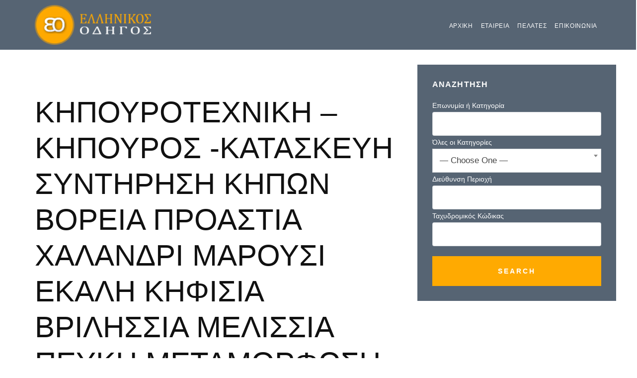

--- FILE ---
content_type: text/html; charset=UTF-8
request_url: https://ellinikosodigos.gr/business-directory/wpbdp_tag/%CE%B1%CF%80%CE%BF%CF%88%CE%B9%CE%BB%CF%89%CF%83%CE%B7-%CE%BF%CE%B9%CE%BA%CE%BF%CF%80%CE%B5%CE%B4%CF%89%CE%BD-%CE%B2%CE%BF%CF%81%CE%B5%CE%B9%CE%B1-%CF%80%CF%81%CE%BF%CE%B1%CF%83%CF%84%CE%B9%CE%B1/
body_size: 9785
content:
<!DOCTYPE html><html lang="en-US"><head ><meta charset="UTF-8" /><meta name="viewport" content="width=device-width, initial-scale=1" /><meta name='robots' content='index, follow, max-image-preview:large, max-snippet:-1, max-video-preview:-1' /><title>ΑΠΟΨΙΛΩΣΗ ΟΙΚΟΠΕΔΩΝ ΒΟΡΕΙΑ ΠΡΟΑΣΤΙΑ ΚΗΠΟΥΡΟΤΕΧΝΙΚΗ - Ελληνικός Οδηγός</title><link rel="canonical" href="https://ellinikosodigos.gr/business-directory/wpbdp_tag/αποψιλωση-οικοπεδων-βορεια-προαστια/" /><meta property="og:locale" content="en_US" /><meta property="og:type" content="article" /><meta property="og:title" content="ΑΠΟΨΙΛΩΣΗ ΟΙΚΟΠΕΔΩΝ ΒΟΡΕΙΑ ΠΡΟΑΣΤΙΑ ΚΗΠΟΥΡΟΤΕΧΝΙΚΗ - Ελληνικός Οδηγός" /><meta property="og:url" content="https://ellinikosodigos.gr/business-directory/wpbdp_tag/αποψιλωση-οικοπεδων-βορεια-προαστια/" /><meta property="og:site_name" content="Ελληνικός Οδηγός" /><meta name="twitter:card" content="summary_large_image" /> <script type="application/ld+json" class="yoast-schema-graph">{"@context":"https://schema.org","@graph":[{"@type":"CollectionPage","@id":"https://ellinikosodigos.gr/business-directory/wpbdp_tag/%ce%b1%cf%80%ce%bf%cf%88%ce%b9%ce%bb%cf%89%cf%83%ce%b7-%ce%bf%ce%b9%ce%ba%ce%bf%cf%80%ce%b5%ce%b4%cf%89%ce%bd-%ce%b2%ce%bf%cf%81%ce%b5%ce%b9%ce%b1-%cf%80%cf%81%ce%bf%ce%b1%cf%83%cf%84%ce%b9%ce%b1/","url":"https://ellinikosodigos.gr/business-directory/wpbdp_tag/%ce%b1%cf%80%ce%bf%cf%88%ce%b9%ce%bb%cf%89%cf%83%ce%b7-%ce%bf%ce%b9%ce%ba%ce%bf%cf%80%ce%b5%ce%b4%cf%89%ce%bd-%ce%b2%ce%bf%cf%81%ce%b5%ce%b9%ce%b1-%cf%80%cf%81%ce%bf%ce%b1%cf%83%cf%84%ce%b9%ce%b1/","name":"ΑΠΟΨΙΛΩΣΗ ΟΙΚΟΠΕΔΩΝ ΒΟΡΕΙΑ ΠΡΟΑΣΤΙΑ ΚΗΠΟΥΡΟΤΕΧΝΙΚΗ - Ελληνικός Οδηγός","isPartOf":{"@id":"http://ellinikosodigos.gr/#website"},"primaryImageOfPage":{"@id":"https://ellinikosodigos.gr/business-directory/wpbdp_tag/%ce%b1%cf%80%ce%bf%cf%88%ce%b9%ce%bb%cf%89%cf%83%ce%b7-%ce%bf%ce%b9%ce%ba%ce%bf%cf%80%ce%b5%ce%b4%cf%89%ce%bd-%ce%b2%ce%bf%cf%81%ce%b5%ce%b9%ce%b1-%cf%80%cf%81%ce%bf%ce%b1%cf%83%cf%84%ce%b9%ce%b1/#primaryimage"},"image":{"@id":"https://ellinikosodigos.gr/business-directory/wpbdp_tag/%ce%b1%cf%80%ce%bf%cf%88%ce%b9%ce%bb%cf%89%cf%83%ce%b7-%ce%bf%ce%b9%ce%ba%ce%bf%cf%80%ce%b5%ce%b4%cf%89%ce%bd-%ce%b2%ce%bf%cf%81%ce%b5%ce%b9%ce%b1-%cf%80%cf%81%ce%bf%ce%b1%cf%83%cf%84%ce%b9%ce%b1/#primaryimage"},"thumbnailUrl":"https://ellinikosodigos.gr/wp-content/uploads/2021/01/κηπου1201.png","breadcrumb":{"@id":"https://ellinikosodigos.gr/business-directory/wpbdp_tag/%ce%b1%cf%80%ce%bf%cf%88%ce%b9%ce%bb%cf%89%cf%83%ce%b7-%ce%bf%ce%b9%ce%ba%ce%bf%cf%80%ce%b5%ce%b4%cf%89%ce%bd-%ce%b2%ce%bf%cf%81%ce%b5%ce%b9%ce%b1-%cf%80%cf%81%ce%bf%ce%b1%cf%83%cf%84%ce%b9%ce%b1/#breadcrumb"},"inLanguage":"en-US"},{"@type":"ImageObject","inLanguage":"en-US","@id":"https://ellinikosodigos.gr/business-directory/wpbdp_tag/%ce%b1%cf%80%ce%bf%cf%88%ce%b9%ce%bb%cf%89%cf%83%ce%b7-%ce%bf%ce%b9%ce%ba%ce%bf%cf%80%ce%b5%ce%b4%cf%89%ce%bd-%ce%b2%ce%bf%cf%81%ce%b5%ce%b9%ce%b1-%cf%80%cf%81%ce%bf%ce%b1%cf%83%cf%84%ce%b9%ce%b1/#primaryimage","url":"https://ellinikosodigos.gr/wp-content/uploads/2021/01/κηπου1201.png","contentUrl":"https://ellinikosodigos.gr/wp-content/uploads/2021/01/κηπου1201.png","width":1200,"height":600,"caption":"ΚΗΠΟΥΡΟΤΕΧΝΙΚΗ ΚΑΤΑΣΚΕΥΗ ΣΥΝΤΗΡΗΣΗ ΚΗΠΩΝ ΒΟΡΕΙΑ ΠΡΟΑΣΤΙΑ"},{"@type":"BreadcrumbList","@id":"https://ellinikosodigos.gr/business-directory/wpbdp_tag/%ce%b1%cf%80%ce%bf%cf%88%ce%b9%ce%bb%cf%89%cf%83%ce%b7-%ce%bf%ce%b9%ce%ba%ce%bf%cf%80%ce%b5%ce%b4%cf%89%ce%bd-%ce%b2%ce%bf%cf%81%ce%b5%ce%b9%ce%b1-%cf%80%cf%81%ce%bf%ce%b1%cf%83%cf%84%ce%b9%ce%b1/#breadcrumb","itemListElement":[{"@type":"ListItem","position":1,"name":"Home","item":"https://ellinikosodigos.gr/"},{"@type":"ListItem","position":2,"name":"ΑΠΟΨΙΛΩΣΗ ΟΙΚΟΠΕΔΩΝ ΒΟΡΕΙΑ ΠΡΟΑΣΤΙΑ ΚΗΠΟΥΡΟΤΕΧΝΙΚΗ"}]},{"@type":"WebSite","@id":"http://ellinikosodigos.gr/#website","url":"http://ellinikosodigos.gr/","name":"Ελληνικός Οδηγός","description":"Προβληθείτε Ψηφιακά","publisher":{"@id":"http://ellinikosodigos.gr/#organization"},"potentialAction":[{"@type":"SearchAction","target":{"@type":"EntryPoint","urlTemplate":"http://ellinikosodigos.gr/?s={search_term_string}"},"query-input":{"@type":"PropertyValueSpecification","valueRequired":true,"valueName":"search_term_string"}}],"inLanguage":"en-US"},{"@type":"Organization","@id":"http://ellinikosodigos.gr/#organization","name":"Ellinikos Odigos","url":"http://ellinikosodigos.gr/","logo":{"@type":"ImageObject","inLanguage":"en-US","@id":"http://ellinikosodigos.gr/#/schema/logo/image/","url":"https://ellinikosodigos.gr/wp-content/uploads/2018/11/logo.png","contentUrl":"https://ellinikosodigos.gr/wp-content/uploads/2018/11/logo.png","width":231,"height":79,"caption":"Ellinikos Odigos"},"image":{"@id":"http://ellinikosodigos.gr/#/schema/logo/image/"}}]}</script> <link rel='dns-prefetch' href='//www.googletagmanager.com' /><link rel='dns-prefetch' href='//fonts.googleapis.com' /><link rel='dns-prefetch' href='//code.ionicframework.com' /><link rel="alternate" type="application/rss+xml" title="Ελληνικός Οδηγός &raquo; Feed" href="https://ellinikosodigos.gr/feed/" /><link rel="alternate" type="application/rss+xml" title="Ελληνικός Οδηγός &raquo; Comments Feed" href="https://ellinikosodigos.gr/comments/feed/" /><link rel="alternate" type="application/rss+xml" title="Ελληνικός Οδηγός &raquo; ΑΠΟΨΙΛΩΣΗ ΟΙΚΟΠΕΔΩΝ ΒΟΡΕΙΑ ΠΡΟΑΣΤΙΑ ΚΗΠΟΥΡΟΤΕΧΝΙΚΗ Directory Tag Feed" href="https://ellinikosodigos.gr/business-directory/wpbdp_tag/%ce%b1%cf%80%ce%bf%cf%88%ce%b9%ce%bb%cf%89%cf%83%ce%b7-%ce%bf%ce%b9%ce%ba%ce%bf%cf%80%ce%b5%ce%b4%cf%89%ce%bd-%ce%b2%ce%bf%cf%81%ce%b5%ce%b9%ce%b1-%cf%80%cf%81%ce%bf%ce%b1%cf%83%cf%84%ce%b9%ce%b1/feed/" /><link data-optimized="2" rel="stylesheet" href="https://ellinikosodigos.gr/wp-content/litespeed/css/deeeced571d34db451cb3e7384914092.css?ver=df768" /> <script type="text/javascript" src="https://ellinikosodigos.gr/wp-includes/js/jquery/jquery.min.js?ver=3.7.1" id="jquery-core-js"></script>  <script type="text/javascript" src="https://www.googletagmanager.com/gtag/js?id=GT-MBH6PF7" id="google_gtagjs-js" async></script> <script type="text/javascript" id="google_gtagjs-js-after">/*  */
window.dataLayer = window.dataLayer || [];function gtag(){dataLayer.push(arguments);}
gtag('set', 'linker', {"domains":["ellinikosodigos.gr"]} );
gtag("js", new Date());
gtag("set", "developer_id.dZTNiMT", true);
gtag("config", "GT-MBH6PF7");
/*  */</script> <link rel="https://api.w.org/" href="https://ellinikosodigos.gr/wp-json/" /><link rel="alternate" title="JSON" type="application/json" href="https://ellinikosodigos.gr/wp-json/wp/v2/wpbdp_tag/4391" /><link rel="EditURI" type="application/rsd+xml" title="RSD" href="https://ellinikosodigos.gr/xmlrpc.php?rsd" /><meta name="generator" content="WordPress 6.6.4" /><meta name="generator" content="Site Kit by Google 1.123.0" /><link rel="pingback" href="https://ellinikosodigos.gr/xmlrpc.php" /><link rel="icon" href="https://ellinikosodigos.gr/wp-content/uploads/2018/11/cropped-site-icon-32x32.png" sizes="32x32" /><link rel="icon" href="https://ellinikosodigos.gr/wp-content/uploads/2018/11/cropped-site-icon-192x192.png" sizes="192x192" /><link rel="apple-touch-icon" href="https://ellinikosodigos.gr/wp-content/uploads/2018/11/cropped-site-icon-180x180.png" /><meta name="msapplication-TileImage" content="https://ellinikosodigos.gr/wp-content/uploads/2018/11/cropped-site-icon-270x270.png" /></head><body class="archive tax-wpbdp_tag term-4391 unselectable custom-header header-image header-full-width content-sidebar genesis-breadcrumbs-hidden genesis-footer-widgets-visible wpbdp-with-button-styles business-directory wpbdp-view-show_tag wpbdp-wp-theme-agent-focused-pro wpbdp-wp-theme-genesis wpbdp-view-taxonomy wpbdp-theme-default"><div class="site-container"><ul class="genesis-skip-link"><li><a href="#genesis-nav-primary" class="screen-reader-shortcut"> Skip to primary navigation</a></li><li><a href="#genesis-content" class="screen-reader-shortcut"> Skip to main content</a></li><li><a href="#genesis-sidebar-primary" class="screen-reader-shortcut"> Skip to primary sidebar</a></li><li><a href="#genesis-footer-widgets" class="screen-reader-shortcut"> Skip to footer</a></li></ul><header class="site-header"><div class="wrap"><div class="title-area"><p class="site-title"><a href="https://ellinikosodigos.gr/">Ελληνικός Οδηγός</a></p><p class="site-description">Προβληθείτε Ψηφιακά</p></div><nav class="nav-primary" aria-label="Main" id="genesis-nav-primary"><ul id="menu-header-menu" class="menu genesis-nav-menu menu-primary js-superfish"><li id="menu-item-999" class="menu-item menu-item-type-post_type menu-item-object-page menu-item-home menu-item-999"><a href="https://ellinikosodigos.gr/"><span >Αρχικη</span></a></li><li id="menu-item-1004" class="menu-item menu-item-type-post_type menu-item-object-page menu-item-1004"><a href="https://ellinikosodigos.gr/company/"><span >Εταιρεια</span></a></li><li id="menu-item-1015" class="menu-item menu-item-type-custom menu-item-object-custom menu-item-1015"><a href="http://ellinikosodigos.gr/business-directory/?wpbdp_view=all_listings&#038;wpbdp_sort=-field-date"><span >ΠΕΛΑΤΕΣ</span></a></li><li id="menu-item-1002" class="menu-item menu-item-type-post_type menu-item-object-page menu-item-1002"><a href="https://ellinikosodigos.gr/contact/"><span >Επικοινωνια</span></a></li></ul></nav></div></header><div class="site-inner"><div class="content-sidebar-wrap"><main class="content" id="genesis-content"><div class="archive-description taxonomy-archive-description taxonomy-description"><h1 class="archive-title">ΑΠΟΨΙΛΩΣΗ ΟΙΚΟΠΕΔΩΝ ΒΟΡΕΙΑ ΠΡΟΑΣΤΙΑ ΚΗΠΟΥΡΟΤΕΧΝΙΚΗ</h1></div><article class="post-6316 wpbdp_listing type-wpbdp_listing status-publish has-post-thumbnail wpbdp_category-kataskeuh-synthrhsh-khpwn wpbdp_tag-4391 wpbdp_tag-4390 wpbdp_tag-4387 wpbdp_tag-4394 wpbdp_tag-4395 wpbdp_tag-4403 wpbdp_tag-4400 wpbdp_tag-4402 wpbdp_tag-5415 wpbdp_tag-4393 wpbdp_tag-4392 wpbdp_tag-4532 wpbdp_tag-4389 wpbdp_tag-4386 wpbdp_tag-4388 entry" aria-label="ΑΠΟΨΙΛΩΣΗ ΟΙΚΟΠΕΔΩΝ ΒΟΡΕΙΑ ΠΡΟΑΣΤΙΑ ΚΗΠΟΥΡΟΤΕΧΝΙΚΗ"><header class="entry-header"><h2 class="entry-title"><a class="entry-title-link" rel="bookmark" href="https://ellinikosodigos.gr/business-directory/%ce%ba%ce%b7%cf%80%ce%bf%cf%85%cf%81%ce%bf%cf%84%ce%b5%cf%87%ce%bd%ce%b9%ce%ba%ce%b7-%ce%ba%ce%b1%cf%84%ce%b1%cf%83%ce%ba%ce%b5%cf%85%ce%b7-%cf%83%cf%85%ce%bd%cf%84%ce%b7%cf%81%ce%b7%cf%83%ce%b7/">ΚΗΠΟΥΡΟΤΕΧΝΙΚΗ &#8211; ΚΗΠΟΥΡΟΣ -ΚΑΤΑΣΚΕΥΗ ΣΥΝΤΗΡΗΣΗ ΚΗΠΩΝ ΒΟΡΕΙΑ ΠΡΟΑΣΤΙΑ ΧΑΛΑΝΔΡΙ ΜΑΡΟΥΣΙ ΕΚΑΛΗ ΚΗΦΙΣΙΑ ΒΡΙΛΗΣΣΙΑ ΜΕΛΙΣΣΙΑ ΠΕΥΚΗ ΜΕΤΑΜΟΡΦΩΣΗ Ν.ΗΡΑΚΛΕΙΟ ΛΥΚΟΒΡΥΣΗ</a></h2><p class="entry-meta"><time class="entry-time">January 7, 2021</time></p></header><div class="entry-content"><div id="wpbdp-page-tag" class="wpbdp-page wpbdp-page-tag " data-breakpoints='{"small": [0,560], "medium": [560,780], "large": [780,999999]}' data-breakpoints-class-prefix="wpbdp-page"><div id="wpbdp-main-box" class="wpbdp-main-box" data-breakpoints='{"tiny": [0,360], "small": [360,560], "medium": [560,710], "large": [710,999999]}' data-breakpoints-class-prefix="wpbdp-main-box"></div><div id="wpbdp-listings-list" class="listings wpbdp-listings-list list wpbdp-grid "><div id="wpbdp-listing-6316" class="wpbdp-listing-6316 wpbdp-listing excerpt wpbdp-excerpt wpbdp-listing-excerpt wpbdp-listing-category-id-3538 even" data-breakpoints='{"medium": [560,780], "large": [780,999999]}' data-breakpoints-class-prefix="wpbdp-listing-excerpt"><div class="listing-title"><h3><a href="https://ellinikosodigos.gr/business-directory/%ce%ba%ce%b7%cf%80%ce%bf%cf%85%cf%81%ce%bf%cf%84%ce%b5%cf%87%ce%bd%ce%b9%ce%ba%ce%b7-%ce%ba%ce%b1%cf%84%ce%b1%cf%83%ce%ba%ce%b5%cf%85%ce%b7-%cf%83%cf%85%ce%bd%cf%84%ce%b7%cf%81%ce%b7%cf%83%ce%b7/" target="_blank" rel="noopener" >ΚΗΠΟΥΡΟΤΕΧΝΙΚΗ &#8211; ΚΗΠΟΥΡΟΣ -ΚΑΤΑΣΚΕΥΗ ΣΥΝΤΗΡΗΣΗ ΚΗΠΩΝ ΒΟΡΕΙΑ ΠΡΟΑΣΤΙΑ ΧΑΛΑΝΔΡΙ ΜΑΡΟΥΣΙ ΕΚΑΛΗ ΚΗΦΙΣΙΑ ΒΡΙΛΗΣΣΙΑ ΜΕΛΙΣΣΙΑ ΠΕΥΚΗ ΜΕΤΑΜΟΡΦΩΣΗ Ν.ΗΡΑΚΛΕΙΟ ΛΥΚΟΒΡΥΣΗ</a></h3></div><div class="excerpt-content wpbdp-hide-title"><div class="listing-thumbnail"><a href="https://ellinikosodigos.gr/business-directory/%ce%ba%ce%b7%cf%80%ce%bf%cf%85%cf%81%ce%bf%cf%84%ce%b5%cf%87%ce%bd%ce%b9%ce%ba%ce%b7-%ce%ba%ce%b1%cf%84%ce%b1%cf%83%ce%ba%ce%b5%cf%85%ce%b7-%cf%83%cf%85%ce%bd%cf%84%ce%b7%cf%81%ce%b7%cf%83%ce%b7/" target="_blank" class="" title="" rel="noopener noreferrer"><img width="300" height="150" src="https://ellinikosodigos.gr/wp-content/uploads/2021/01/κηπου1201-300x150.png" class="attachment-wpbdp-thumb wpbdmthumbs wpbdp-excerpt-thumbnail wpbdp-thumbnail" alt="ΚΗΠΟΥΡΟΤΕΧΝΙΚΗ &#8211; ΚΗΠΟΥΡΟΣ -ΚΑΤΑΣΚΕΥΗ ΣΥΝΤΗΡΗΣΗ ΚΗΠΩΝ ΒΟΡΕΙΑ ΠΡΟΑΣΤΙΑ ΧΑΛΑΝΔΡΙ ΜΑΡΟΥΣΙ ΕΚΑΛΗ ΚΗΦΙΣΙΑ ΒΡΙΛΗΣΣΙΑ ΜΕΛΙΣΣΙΑ ΠΕΥΚΗ ΜΕΤΑΜΟΡΦΩΣΗ Ν.ΗΡΑΚΛΕΙΟ ΛΥΚΟΒΡΥΣΗ" title="ΚΗΠΟΥΡΟΤΕΧΝΙΚΗ &#8211; ΚΗΠΟΥΡΟΣ -ΚΑΤΑΣΚΕΥΗ ΣΥΝΤΗΡΗΣΗ ΚΗΠΩΝ ΒΟΡΕΙΑ ΠΡΟΑΣΤΙΑ ΧΑΛΑΝΔΡΙ ΜΑΡΟΥΣΙ ΕΚΑΛΗ ΚΗΦΙΣΙΑ ΒΡΙΛΗΣΣΙΑ ΜΕΛΙΣΣΙΑ ΠΕΥΚΗ ΜΕΤΑΜΟΡΦΩΣΗ Ν.ΗΡΑΚΛΕΙΟ ΛΥΚΟΒΡΥΣΗ" decoding="async" srcset="https://ellinikosodigos.gr/wp-content/uploads/2021/01/κηπου1201-300x150.png 300w, https://ellinikosodigos.gr/wp-content/uploads/2021/01/κηπου1201-1024x512.png 1024w, https://ellinikosodigos.gr/wp-content/uploads/2021/01/κηπου1201-768x384.png 768w, https://ellinikosodigos.gr/wp-content/uploads/2021/01/κηπου1201-900x450.png 900w, https://ellinikosodigos.gr/wp-content/uploads/2021/01/κηπου1201-500x250.png 500w, https://ellinikosodigos.gr/wp-content/uploads/2021/01/κηπου1201.png 1200w" sizes="(max-width: 300px) 100vw, 300px" /></a></div><div class="listing-details"><div class="wpbdp-field-display wpbdp-field wpbdp-field-value field-display field-value wpbdp-field-__ wpbdp-field-title wpbdp-field-type-textfield wpbdp-field-association-title  " ><span class="field-label">Επωνυμία ή Κατηγορία</span><div class="value"><a href="https://ellinikosodigos.gr/business-directory/%ce%ba%ce%b7%cf%80%ce%bf%cf%85%cf%81%ce%bf%cf%84%ce%b5%cf%87%ce%bd%ce%b9%ce%ba%ce%b7-%ce%ba%ce%b1%cf%84%ce%b1%cf%83%ce%ba%ce%b5%cf%85%ce%b7-%cf%83%cf%85%ce%bd%cf%84%ce%b7%cf%81%ce%b7%cf%83%ce%b7/" target="_blank" rel="noopener" >ΚΗΠΟΥΡΟΤΕΧΝΙΚΗ &#8211; ΚΗΠΟΥΡΟΣ -ΚΑΤΑΣΚΕΥΗ ΣΥΝΤΗΡΗΣΗ ΚΗΠΩΝ ΒΟΡΕΙΑ ΠΡΟΑΣΤΙΑ ΧΑΛΑΝΔΡΙ ΜΑΡΟΥΣΙ ΕΚΑΛΗ ΚΗΦΙΣΙΑ ΒΡΙΛΗΣΣΙΑ ΜΕΛΙΣΣΙΑ ΠΕΥΚΗ ΜΕΤΑΜΟΡΦΩΣΗ Ν.ΗΡΑΚΛΕΙΟ ΛΥΚΟΒΡΥΣΗ</a></div></div><div class="wpbdp-field-display wpbdp-field wpbdp-field-value field-display field-value wpbdp-field-__ wpbdp-field-category wpbdp-field-type-select wpbdp-field-association-category  " ><span class="field-label">Όλες οι Κατηγορίες</span><div class="value"><a href="https://ellinikosodigos.gr/business-directory/wpbdp_category/kataskeuh-synthrhsh-khpwn/" rel="tag">ΚΑΤΑΣΚΕΥΗ ΣΥΝΤΗΡΗΣΗ ΚΗΠΩΝ</a></div></div><div class="wpbdp-field-display wpbdp-field wpbdp-field-value field-display field-value wpbdp-field- wpbdp-field-meta wpbdp-field-type-url wpbdp-field-association-meta  " ><span class="field-label">Ιστοσελίδα</span><div class="value"><a href="http://www.kipourotexniki.gr" rel="" target="_self" title="http://www.kipourotexniki.gr">http://www.kipourotexniki.gr</a></div></div><div class="wpbdp-field-display wpbdp-field wpbdp-field-value field-display field-value wpbdp-field- wpbdp-field-meta wpbdp-field-type-textfield wpbdp-field-association-meta  " ><span class="field-label">Τηλέφωνο</span><div class="value">2113332167 ΚΙΝ 6992252176</div></div><div class="wpbdp-field-display wpbdp-field wpbdp-field-value field-display field-value wpbdp-field-email wpbdp-field-meta wpbdp-field-type-textfield wpbdp-field-association-meta  " ><span class="field-label">Email</span><div class="value"><a href="mailto:&#105;&#110;&#102;&#111;@&#107;&#105;&#112;&#111;&#117;&#114;&#111;&#116;&#101;&#120;&#110;&#105;&#107;&#105;.&#103;&#114;">&#105;&#110;&#102;&#111;@&#107;&#105;&#112;&#111;&#117;&#114;&#111;&#116;&#101;&#120;&#110;&#105;&#107;&#105;.&#103;&#114;</a></div></div><div class="address-info wpbdp-field-display wpbdp-field wpbdp-field-value">
<span class="field-label address-label">Διεύθυνση Περιοχή</span><div>Πελοποννήσου 8 ,Βριλήσσια<br /> 15238</div></div></div></div></div><div class="wpbdp-pagination">
<span class="prev"></span>
<span class="next"></span></div></div></div></div><footer class="entry-footer"></footer></article></main><aside class="sidebar sidebar-primary widget-area" role="complementary" aria-label="Primary Sidebar" id="genesis-sidebar-primary"><h2 class="genesis-sidebar-title screen-reader-text">Primary Sidebar</h2><section id="wpbdp_searchwidget-3" class="widget widget_wpbdp_searchwidget"><div class="widget-wrap"><h3 class="widgettitle widget-title">Αναζητηση</h3><form action="https://ellinikosodigos.gr/business-directory/" method="get"><input type="hidden" name="wpbdp_view" value="search" /><input type="hidden" name="dosrch" value="1" /><div class="wpbdp-search-filter textfield wpbdp-form-field wpbdp-form-field-id-1 wpbdp-form-field-type-textfield wpbdp-form-field-label-__ wpbdp-form-field-association-title wpbdp-form-field-validate-required wpbdp-form-field-in-search" ><div class="wpbdp-search-field-label"><label for="wpbdp-field-1">Επωνυμία ή Κατηγορία</label></div><div class="field inner"><input type="text" id="wpbdp-field-1" name="listingfields[1]" value=""  /></div></div><div class="wpbdp-search-filter select wpbdp-form-field wpbdp-form-field-id-2 wpbdp-form-field-type-select wpbdp-form-field-label-__ wpbdp-form-field-association-category wpbdp-form-field-validate-required wpbdp-form-field-in-search" ><div class="wpbdp-search-field-label"><label for="wpbdp-field-2">Όλες οι Κατηγορίες</label></div><div class="field inner"><select  name='listingfields[2]' id='wpbdp-field-2' class='wpbdp-js-select2'><option value='-1'>&#8212; Choose One &#8212;</option><option class="level-0" value="2841">BAR</option><option class="level-0" value="2769">BARMAN</option><option class="level-0" value="4487">CATERING</option><option class="level-0" value="302">MINI MARKET</option><option class="level-0" value="3178">PET SHOP</option><option class="level-0" value="1662">SEA FOOD BAR</option><option class="level-0" value="2640">SEX SHOP</option><option class="level-0" value="118">SUPER MARKET</option><option class="level-0" value="1661">WINE BAR RESTAURANT</option><option class="level-0" value="1486">ΑΓΙΟΓΡΑΦΙΕΣ</option><option class="level-0" value="2877">ΑΓΟΡΑ ΧΡΥΣΟΥ</option><option class="level-0" value="2503">ΑΓΟΡΑΠΩΛΗΣΙΕΣ ΤΑΞΙ</option><option class="level-0" value="1518">ΑΘΛΗΤΙΚΕΣ ΕΓΚΑΤΑΣΤΑΣΕΙΣ</option><option class="level-0" value="3413">ΑΘΛΗΤΙΚΟΙ ΣΥΛΛΟΓΟΙ</option><option class="level-0" value="1452">ΑΙΘΟΥΣΕΣ ΕΚΔΗΛΩΣΕΩΝ</option><option class="level-0" value="3557">ΑΙΘΟΥΣΕΣ ΤΕΧΝΗΣ</option><option class="level-0" value="4618">ΑΚΤΙΝΟΛΟΓΟΙ</option><option class="level-0" value="2543">ΑΛΟΥΜΙΝΙΑ</option><option class="level-0" value="812">ΑΝΑΚΑΙΝΙΣΕΙΣ ΑΝΑΠΑΛΑΙΩΣΕΙΣ ΚΤΙΡΙΩΝ</option><option class="level-0" value="881">ΑΝΑΚΥΚΛΩΣΗ ΟΧΗΜΑΤΩΝ</option><option class="level-0" value="4903">ΑΝΑΚΥΚΛΩΣΗ ΣΙΔΗΡΟΥ ΜΕΤΑΛΛΩΝ</option><option class="level-0" value="1133">ΑΝΑΛΩΣΙΜΑ ΗΛΕΚΤΡΟΝΙΚΩΝ ΥΠΟΛΟΓΙΣΤΩΝ</option><option class="level-0" value="1228">ΑΝΑΨΥΚΤΗΡΙΟ ΚΑΦΕ</option><option class="level-0" value="135">ΑΝΕΛΚΥΣΤΗΡΕΣ</option><option class="level-0" value="138">ΑΝΘΟΠΩΛΕΙΑ</option><option class="level-0" value="405">ΑΝΟΞΕΙΔΩΤΕΣ ΚΑΤΑΣΚΕΥΕΣ ΠΛΟΙΩΝ</option><option class="level-0" value="476">ΑΝΤΑΛΛΑΚΤΗΡΙΑ ΣΥΝΑΛΛΑΓΜΑΤΟΣ</option><option class="level-0" value="1992">ΑΝΤΙΠΡΟΣΩΠΕΙΕΣ ΜΟΤΟΣΥΚΛΕΤΩΝ</option><option class="level-0" value="2501">ΑΝΤΛΙΕΣ</option><option class="level-0" value="2746">ΑΝΥΨΩΤΙΚΑ ΜΗΧΑΝΗΜΑΤΑ</option><option class="level-0" value="3410">ΑΠΟΛΥΜΑΝΣΕΙΣ &#8211; ΑΠΕΝΤΟΜΩΣΕΙΣ &#8211; ΔΙΑΧΕΙΡΙΣΗ ΚΤΙΡΙΩΝ</option><option class="level-0" value="95">ΑΠΟΦΡΑΞΕΙΣ &#8211; ΑΠΟΛΥΜΑΝΣΕΙΣ</option><option class="level-0" value="1214">ΑΡΤΟΖΑΧΑΡΟΠΛΑΣΤΕΙΑ</option><option class="level-0" value="94">ΑΡΤΟΠΟΙΕΙΑ &#8211; ΖΑΧΑΡΟΠΛΑΣΤΕΙΑ</option><option class="level-0" value="947">ΑΣΦΑΛΙΣΤΙΚΑ ΓΡΑΦΕΙΑ</option><option class="level-0" value="2935">ΑΣΦΑΛΤΙΚΑ ΕΡΓΑ</option><option class="level-0" value="139">ΒΙΒΛΙΟΠΩΛΕΙΑ</option><option class="level-0" value="985">ΒΙΟΛΟΓΙΚΟΙ ΧΥΜΟΙ</option><option class="level-0" value="1613">ΒΙΟΛΟΓΙΚΟΣ ΚΑΘΑΡΙΣΜΟΣ ΑΥΤΟΚΙΝΗΤΩΝ</option><option class="level-0" value="1276">ΒΙΟΜΗΧΑΝΙΑ ΑΘΛΗΤΙΚΩΝ ΕΙΔΩΝ &#8211; ΕΙΔΩΝ ΡΑΠΤΙΚΗΣ</option><option class="level-0" value="2190">ΒΙΟΜΗΧΑΝΙΚΑ ΕΡΓΑΛΕΙΑ &#8211; ΑΝΥΨΩΤΙΚΑ ΜΗΧΑΝΗΜΑΤΑ</option><option class="level-0" value="4172">ΒΙΟΜΗΧΑΝΙΚΑ ΦΙΛΤΡΑ</option><option class="level-0" value="1577">ΒΙΟΜΗΧΑΝΙΚΟΣ ΚΛΙΜΑΤΙΣΜΟΣ</option><option class="level-0" value="765">ΒΙΟΤΕΧΝΙΕΣ ΥΠΟΔΗΜΑΤΩΝ</option><option class="level-0" value="2912">ΓΑΛΑ ΠΡΟΙΟΝΤΑ ΓΑΛΑΚΤΟΣ</option><option class="level-0" value="934">ΓΑΛΑΚΤΟΠΩΛΕΙΑ</option><option class="level-0" value="938">ΓΕΝΙΚΟΙ ΙΑΤΡΟΙ</option><option class="level-0" value="98">ΓΕΡΑΝΟΙ &#8211; ΑΝΥΨΩΤΙΚΑ ΜΗΧΑΝΗΜΑΤΑ</option><option class="level-0" value="3540">ΓΡΑΦΕΙΑ ΕΥΡΕΣΕΩΣ ΕΡΓΑΣΙΑΣ</option><option class="level-0" value="3237">ΓΡΑΦΕΙΑ ΙΔΙΩΤΙΚΩΝ ΕΡΕΥΝΩΝ</option><option class="level-0" value="1628">ΓΡΑΦΕΙΑ ΤΕΛΕΤΩΝ</option><option class="level-0" value="526">ΓΡΑΦΕΙΟ ΙΔΙΩΤΙΚΩΝ ΕΡΕΥΝΩΝ</option><option class="level-0" value="100">ΓΡΑΦΙΚΕΣ ΤΕΧΝΕΣ</option><option class="level-0" value="686">ΓΥΜΝΑΣΤΗΡΙΑ</option><option class="level-0" value="556">ΓΥΝΑΙΚΕΙΑ ΕΝΔΥΜΑΤΑ</option><option class="level-0" value="102">ΓΥΨΙΝΕΣ ΚΑΤΑΣΚΕΥΕΣ</option><option class="level-0" value="722">ΔΕΡΜΑΤΑ ΒΥΡΣΟΔΕΨΕΙΑ</option><option class="level-0" value="1100">ΔΕΡΜΑΤΙΝΕΣ ΤΣΑΝΤΕΣ</option><option class="level-0" value="3019">ΔΕΡΜΑΤΟΛΟΓΟΙ &#8211; ΑΦΡΟΔΙΣΙΟΛΟΓΟΙ</option><option class="level-0" value="3411">ΔΙΑΓΝΩΣΤΙΚΑ ΚΕΝΤΡΑ</option><option class="level-0" value="5447">ΔΙΑΚΟΣΜΗΣΗ</option><option class="level-0" value="562">ΔΙΑΦΗΜΙΣΤΙΚΕΣ ΕΤΑΙΡΕΙΕΣ</option><option class="level-0" value="750">ΔΙΕΘΝΕΙΣ ΜΕΤΑΦΟΡΕΣ</option><option class="level-0" value="2668">ΔΙΕΚΠΕΡΑΙΩΣΕΙΣ</option><option class="level-0" value="2500">ΔΙΚΗΓΟΡΟΙ</option><option class="level-0" value="830">ΕΙΔΗ ΒΙΒΛΙΟΧΑΡΤΟΠΩΛΕΙΟΥ</option><option class="level-0" value="1930">ΕΙΔΗ ΚΑΠΝΙΣΤΟΥ</option><option class="level-0" value="5631">ΕΙΔΗ ΚΙΝΗΤΗΣ ΤΗΛΕΦΩΝΙΑΣ</option><option class="level-0" value="4485">ΕΙΔΗ ΚΟΜΜΩΤΗΡΙΟΥ</option><option class="level-0" value="3174">ΕΙΔΗ ΡΑΠΤΙΚΗΣ</option><option class="level-0" value="1492">ΕΙΔΗ ΥΓΙΕΙΝΗΣ-ΠΛΑΚΑΚΙΑ-ΤΖΑΚΙΑ</option><option class="level-0" value="3558">ΕΚΘΕΣΙΑΚΑ ΠΕΡΙΠΤΕΡΑ</option><option class="level-0" value="469">ΕΚΚΛΗΣΙΕΣ</option><option class="level-0" value="1376">ΕΚΠΑΙΔΕΥΣΗ ΣΚΥΛΩΝ</option><option class="level-0" value="103">ΕΚΤΕΛΩΝΙΣΤΕΣ</option><option class="level-0" value="923">ΕΚΤΡΟΦΕΙΑ</option><option class="level-0" value="671">ΕΚΤΥΠΩΣΕΙΣ ΣΗΜΑΙΕΣ ΛΑΒΑΡΑ</option><option class="level-0" value="104">ΕΛΑΙΟΧΡΩΜΑΤΙΣΤΕΣ</option><option class="level-0" value="2263">ΕΜΠΟΡΙΟ ΕΝΔΥΜΑΤΩΝ</option><option class="level-0" value="321">ΕΜΠΟΡΙΟ ΕΠΙΣΚΕΥΕΣ ΡΟΛΟΓΙΩΝ</option><option class="level-0" value="1724">ΕΜΠΟΡΙΟ ΚΡΕΑΤΩΝ</option><option class="level-0" value="2293">ΕΝΟΙΚΙΑΖΟΜΕΝΑ ΔΙΑΜΕΡΙΣΜΑΤΑ</option><option class="level-0" value="3177">ΕΝΟΙΚΙΑΣΕΙΣ ΑΥΤΟΚΙΝΗΤΩΝ</option><option class="level-0" value="1307">ΕΝΟΙΚΙΑΣΕΙΣ ΜΗΧΑΝΗΜΑΤΩΝ</option><option class="level-0" value="2377">ΕΞΑΡΤΗΜΑΤΑ ΗΛΙΑΚΩΝ ΣΥΣΤΗΜΑΤΩΝ</option><option class="level-0" value="4029">ΕΠΑΓΓΕΛΜΑΤΙΚΟΣ ΕΞΟΠΛΙΣΜΟΣ</option><option class="level-0" value="4986">ΕΠΕΞΕΡΓΑΣΙΑ ΜΕΤΑΛΛΩΝ</option><option class="level-0" value="2041">ΕΠΙΓΡΑΦΕΣ</option><option class="level-0" value="5245">ΕΠΙΠΛΑ</option><option class="level-0" value="1380">ΕΠΙΠΛΑ ΤΑΠΕΤΣΑΡΙΕΣ</option><option class="level-0" value="3414">ΕΠΙΣΚΕΥΕΣ ΜΗΧΑΝΩΝ ΠΛΟΙΩΝ</option><option class="level-0" value="368">ΕΠΙΣΚΕΥΕΣ ΠΛΟΙΩΝ</option><option class="level-0" value="487">ΕΡΓΑΣΤΗΡΙΑ ΑΡΓΥΡΟΧΡΥΣΟΧΟΙΑΣ</option><option class="level-0" value="2309">ΕΡΓΑΣΤΗΡΙΑ ΔΗΜΙΟΥΡΓΙΚΗΣ ΑΠΑΣΧΟΛΗΣΗΣ</option><option class="level-0" value="30">ΕΣΤΙΑΤΟΡΙΑ</option><option class="level-0" value="3408">ΕΣΤΙΑΤΟΡΙΑ ΙΤΑΛΙΚΑ</option><option class="level-0" value="3407">ΕΣΤΙΑΤΟΡΙΑ ΚΙΝΕΖΙΚΑ</option><option class="level-0" value="1391">ΖΑΧΑΡΟΠΛΑΣΤΕΙΑ</option><option class="level-0" value="5529">ΗΛΕΚΤΡΙΚΕΣ ΑΝΤΙΣΤΑΣΕΙΣ</option><option class="level-0" value="1010">ΗΛΕΚΤΡΙΚΕΣ ΣΥΣΚΕΥΕΣ</option><option class="level-0" value="2173">ΗΛΕΚΤΡΟΛΟΓΙΚΟ ΥΛΙΚΟ</option><option class="level-0" value="88">ΗΛΕΚΤΡΟΛΟΓΟΙ</option><option class="level-0" value="336">ΗΛΕΚΤΡΟΝΙΚΑ ΠΛΟΙΩΝ</option><option class="level-0" value="900">ΗΧΟΓΡΑΦΗΣΕΙΣ</option><option class="level-0" value="5613">ΗΧΟΣΥΣΤΗΜΑΤΑ ΑΥΤΟΚΙΝΗΤΩΝ</option><option class="level-0" value="417">ΘΑΛΑΣΣΙΕΣ ΜΕΤΑΦΟΡΕΣ</option><option class="level-0" value="2542">ΙΑΤΡΙΚΑ ΜΗΧΑΝΗΜΑΤΑ</option><option class="level-0" value="376">ΙΑΤΡΟΙ ΑΙΜΑΤΟΛΟΓΟΙ</option><option class="level-0" value="4947">ΙΑΤΡΟΙ ΕΝΔΟΔΟΝΤΟΛΟΓΟΙ</option><option class="level-0" value="741">ΙΑΤΡΟΙ ΚΑΡΔΙΟΛΟΓΟΙ</option><option class="level-0" value="3175">ΙΑΤΡΟΙ ΝΕΥΡΟΛΟΓΟΙ</option><option class="level-0" value="1147">ΙΑΤΡΟΙ ΟΥΡΟΛΟΓΟΙ &#8211; ΑΝΔΡΟΛΟΓΟΙ</option><option class="level-0" value="650">ΙΑΤΡΟΙ ΟΦΘΑΛΜΙΑΤΡΟΙ</option><option class="level-0" value="4151">ΙΑΤΡΟΙ ΠΑΘΟΛΟΓΟΙ</option><option class="level-0" value="1569">ΙΑΤΡΟΙ ΠΑΙΔΙΑΤΡΟΙ</option><option class="level-0" value="573">ΙΑΤΡΟΙ ΡΕΥΜΑΤΟΛΟΓΟΙ</option><option class="level-0" value="807">ΙΑΤΡΟΙ ΦΥΣΙΚΟΘΕΡΑΠΕΥΤΕΣ</option><option class="level-0" value="3176">ΙΑΤΡΟΙ ΨΥΧΙΑΤΡΟΙ</option><option class="level-0" value="4467">ΙΑΤΡΟΙ ΨΥΧΟΛΟΓΟΙ</option><option class="level-0" value="4468">ΙΑΤΡΟΙ ΩΤΟΡΙΝΟΛΑΡΥΓΓΟΛΟΓΟΙ</option><option class="level-0" value="5356">ΙΑΤΡΟΙ ΩΤΟΡΙΝΟΛΑΡΥΓΓΟΛΟΓΟΙ</option><option class="level-0" value="5489">ΙΝΣΤΙΤΟΥΤΑ ΑΙΣΘΗΤΙΚΗΣ</option><option class="level-0" value="349">ΙΝΤΕΡΝΕΤ ΚΑΦΕ</option><option class="level-0" value="107">ΙΧΘΥΟΠΩΛΕΙΑ</option><option class="level-0" value="1751">ΚΑΒΕΣ ΠΟΤΩΝ</option><option class="level-0" value="2928">ΚΑΘΑΡΙΣΤΗΡΙΑ ΡΟΥΧΩΝ</option><option class="level-0" value="1531">ΚΑΛΛΥΝΤΙΚΑ</option><option class="level-0" value="2577">ΚΑΝΝΑΒΗ</option><option class="level-0" value="3076">ΚΑΤΑΔΥΤΙΚΕΣ ΕΡΓΑΣΙΕΣ &#8211; ΔΥΤΕΣ</option><option class="level-0" value="3970">ΚΑΤΑΣΚΕΥΗ ΠΙΣΙΝΑΣ</option><option class="level-0" value="3538">ΚΑΤΑΣΚΕΥΗ ΣΥΝΤΗΡΗΣΗ ΚΗΠΩΝ</option><option class="level-0" value="3099">ΚΑΥΣΤΗΡΕΣ &#8211; ΚΥΚΛΟΦΟΡΗΤΕΣ</option><option class="level-0" value="160">ΚΑΦΕΤΕΡΙΑ &#8211; ΜΠΑΡ &#8211; ΕΣΤΙΑΤΟΡΙΟ</option><option class="level-0" value="29">ΚΑΦΕΤΕΡΙΕΣ</option><option class="level-0" value="2403">ΚΕΝΤΡΑ ΑΙΣΘΗΤΙΚΗΣ</option><option class="level-0" value="727">ΚΕΝΤΡΑ ΜΕΛΕΤΗΣ</option><option class="level-0" value="2393">ΚΕΝΤΡΑ ΠΛΗΡΟΦΟΡΙΚΗΣ ΕΡΓΑΣΤΗΡΙΑ ΕΛΕΥΘΕΡΩΝ ΣΠΟΥΔΩΝ</option><option class="level-0" value="1083">ΚΛΕΙΔΑΡΑΣ</option><option class="level-0" value="4136">ΚΛΙΜΑΤΙΣΜΟΣ</option><option class="level-0" value="55">ΚΟΜΜΩΤΗΡΙΑ</option><option class="level-0" value="2017">ΚΟΜΜΩΤΗΡΙΟ ΜΙΚΡΩΝ ΖΩΩΝ</option><option class="level-0" value="1785">ΚΟΥΡΕΙΑ</option><option class="level-0" value="2283">ΚΟΥΡΤΙΝΟΒΕΡΓΕΣ &#8211; ΚΟΥΡΤΙΝΟΞΥΛΑ</option><option class="level-0" value="2807">ΚΟΥΦΕΤΟΠΩΛΕΙΑ</option><option class="level-0" value="106">ΚΡΕΟΠΩΛΕΙΑ</option><option class="level-0" value="1883">ΚΡΕΠΕΡΙ</option><option class="level-0" value="1877">ΚΤΗΝΙΑΤΡΟΙ</option><option class="level-0" value="913">ΛΕΒΗΤΟΠΟΙΙΑ</option><option class="level-0" value="343">ΛΕΥΚΑ ΕΙΔΗ</option><option class="level-0" value="41">ΛΟΓΙΣΤΕΣ &#8211; ΛΟΓΙΣΤΙΚΑ ΓΡΑΦΕΙΑ</option><option class="level-0" value="3077">ΛΟΓΟΠΕΔΙΚΟΙ &#8211; ΛΟΓΟΘΕΡΑΠΕΥΤΕΣ</option><option class="level-0" value="308">ΜΑΝΙΚΙΟΥΡ &#8211; ΠΕΝΤΙΚΙΟΥΡ</option><option class="level-0" value="189">ΜΑΡΜΑΡΑ</option><option class="level-0" value="963">ΜΕΖΕΔΟΠΩΛΕΙΑ ΟΥΖΕΡΙ ΤΣΙΠΟΥΡΑΔΙΚΑ</option><option class="level-0" value="1805">ΜΕΝΤΙΟΥΜ</option><option class="level-0" value="1370">ΜΕΣΙΤΙΚΑ ΓΡΑΦΕΙΑ</option><option class="level-0" value="2897">ΜΕΤΑΛΛΙΚΕΣ ΚΑΤΑΣΚΕΥΕΣ</option><option class="level-0" value="3844">ΜΕΤΑΞΟΤΥΠΙΕΣ</option><option class="level-0" value="482">ΜΕΤΑΣΧΗΜΑΤΙΣΤΕΣ</option><option class="level-0" value="712">ΜΕΤΑΦΟΡΕΣ ΜΕΤΑΚΟΜΙΣΕΙΣ</option><option class="level-0" value="385">ΜΗΧΑΝΕΣ ΓΡΑΦΕΙΟΥ</option><option class="level-0" value="1074">ΜΗΧΑΝΕΣ ΘΑΛΑΣΣΗΣ</option><option class="level-0" value="2394">ΜΗΧΑΝΗΜΑΤΑ ΑΡΤΟΠΟΙΙΑΣ</option><option class="level-0" value="1468">ΜΗΧΑΝΗΜΑΤΑ ΠΕΠΙΕΣΜΕΝΟΥ ΑΕΡΑ</option><option class="level-0" value="2820">ΜΗΧΑΝΟΥΡΓΕΙΑ</option><option class="level-0" value="3412">ΜΙΚΡΟΒΙΟΛΟΓΙΚΑ ΕΡΓΑΣΤΗΡΙΑ</option><option class="level-0" value="858">ΜΟΝΩΣΕΙΣ</option><option class="level-0" value="773">ΜΟΝΩΣΕΙΣ ΠΛΟΙΩΝ</option><option class="level-0" value="1029">ΜΟΥΣΙΚΗ ΣΧΟΛΗ &#8211; ΩΔΕΙΟ</option><option class="level-0" value="2744">ΜΠΑΤΑΡΙΕΣ ΑΥΤΟΚΙΝΗΤΩΝ</option><option class="level-0" value="1968">ΜΠΑΧΑΡΙΚΑ</option><option class="level-0" value="3409">ΜΠΟΥΓΑΤΣΟΠΩΛΕΙΑ</option><option class="level-0" value="3867">ΝΑΥΤΙΛΙΑΚΕΣ ΕΤΑΙΡΕΙΕΣ</option><option class="level-0" value="1837">ΝΩΠΑ ΚΡΕΑΤΑ</option><option class="level-0" value="3226">ΞΕΝΟΔΟΧΕΙΑ</option><option class="level-0" value="37">ΞΕΝΩΝΕΣ</option><option class="level-0" value="654">ΞΗΡΟΙ ΚΑΡΠΟΙ</option><option class="level-0" value="2957">ΞΥΛΕΙΑ</option><option class="level-0" value="99">ΞΥΛΟΥΡΓΙΚΕΣ ΕΡΓΑΣΙΕΣ</option><option class="level-0" value="780">ΟΙΚΙΑΚΑ ΕΙΔΗ</option><option class="level-0" value="2240">ΟΙΚΟΔΟΜΙΚΑ ΥΛΙΚΑ</option><option class="level-0" value="4684">ΟΙΚΟΙ ΕΥΓΗΡΙΑΣ</option><option class="level-0" value="1200">ΟΙΝΟΠΟΙΙΑ ΟΞΟΠΟΙΙΑ</option><option class="level-0" value="2819">ΟΙΝΟΠΩΛΕΙΟ</option><option class="level-0" value="2115">ΟΠΤΙΚΑ</option><option class="level-0" value="1218">ΟΠΩΡΟΚΗΠΕΥΤΙΚΑ</option><option class="level-0" value="2063">ΟΠΩΡΟΠΩΛΕΙΑ</option><option class="level-0" value="2863">ΟΡΓΑΝΑ ΜΕΤΡΗΣΕΩΝ &amp; ΕΛΕΓΧΟΥ</option><option class="level-0" value="5061">ΟΡΘΟΔΟΝΤΙΚΟΙ ΙΑΤΡΟΙ</option><option class="level-0" value="31">ΠΑΙΔΙΚΑ ΕΠΙΠΛΑ</option><option class="level-0" value="2392">ΠΑΙΔΙΚΟΙ ΣΤΑΘΜΟΙ</option><option class="level-0" value="1950">ΠΑΙΔΟΤΟΠΟΙ</option><option class="level-0" value="2747">ΠΑΡΚΙΝΓΚ</option><option class="level-0" value="631">ΠΙΝΑΚΕΣ ΖΩΓΡΑΦΙΚΗΣ</option><option class="level-0" value="873">ΠΙΤΣΑΡΙΕΣ</option><option class="level-0" value="867">ΠΛΑΣΤΙΚΑ ΕΙΔΗ</option><option class="level-0" value="2395">ΠΛΑΣΤΙΚΟΙ ΣΩΛΗΝΕΣ</option><option class="level-0" value="2428">ΠΟΛΙΤΙΚΟΙ ΜΗΧΑΝΙΚΟΙ</option><option class="level-0" value="4475">ΠΟΡΤΕΣ ΕΙΔΙΚΕΣ</option><option class="level-0" value="507">ΠΡΑΚΤΟΡΕΙΑ ΟΠΑΠ</option><option class="level-0" value="278">ΠΡΑΚΤΟΡΕΙΑ ΤΟΥΡΙΣΜΟΥ</option><option class="level-0" value="89">ΠΡΑΤΗΡΙΑ ΥΓΡΩΝ ΚΑΥΣΙΜΩΝ &#8211; ΒΕΝΖΙΝΑΔΙΚΑ</option><option class="level-0" value="1795">ΠΡΟΙΟΝΤΑ ΑΤΟΜΙΚΗΣ ΚΑΘΑΡΙΟΤΗΤΑΣ</option><option class="level-0" value="175">ΠΥΡΟΣΒΕΣΤΗΡΕΣ &#8211; ΠΥΡΟΣΒΕΣΤΙΚΑ ΕΙΔΗ</option><option class="level-0" value="2364">ΡΑΠΤΟΜΗΧΑΝΕΣ</option><option class="level-0" value="1237">ΡΕΚΤΙΦΙΕ ΜΗΧΑΝΩΝ</option><option class="level-0" value="461">ΣΗΜΑΙΕΣ ΕΠΑΘΛΑ</option><option class="level-0" value="3864">ΣΚΑΛΩΣΙΕΣ</option><option class="level-0" value="4100">ΣΤΙΛΒΩΣΕΙΣ ΕΠΙΠΛΩΝ</option><option class="level-0" value="1920">ΣΤΡΩΜΑΤΑ</option><option class="level-0" value="1715">ΣΥΜΒΟΛΑΙΟΓΡΑΦΟΙ</option><option class="level-0" value="978">ΣΥΜΠΛΗΡΩΜΑΤΑ ΔΙΑΤΡΟΦΗΣ</option><option class="level-0" value="2135">ΣΥΝΕΡΓΕΙΑ ΚΑΘΑΡΙΣΜΟΥ</option><option class="level-0" value="2497">ΣΥΝΕΡΓΕΙΑ ΜΟΤΟΣΥΚΛΕΤΩΝ</option><option class="level-0" value="401">ΣΥΣΤΗΜΑΤΑ ΑΣΦΑΛΕΙΑΣ</option><option class="level-0" value="2134">ΣΥΣΤΗΜΑΤΑ ΚΛΙΜΑΤΙΣΜΟΥ</option><option class="level-0" value="445">ΣΧΟΛΕΣ ΟΔΗΓΩΝ</option><option class="level-0" value="231">ΣΧΟΛΕΣ ΠΟΛΕΜΙΚΩΝ ΤΕΧΝΩΝ</option><option class="level-0" value="1108">ΣΧΟΛΕΣ ΧΟΡΟΥ</option><option class="level-0" value="1858">ΤΑΒΕΡΝΕΣ</option><option class="level-0" value="2246">ΤΑΠΕΤΣΑΡΙΕΣ ΑΥΤΟΚΙΝΗΤΩΝ</option><option class="level-0" value="422">ΤΑΠΕΤΣΑΡΙΕΣ ΕΠΙΠΛΩΝ</option><option class="level-0" value="431">ΤΕΝΤΕΣ ΣΥΣΤΗΜΑΤΑ ΣΚΙΑΣΗΣ</option><option class="level-0" value="1556">ΤΕΧΝΙΚΑ ΓΡΑΦΕΙΑ</option><option class="level-0" value="1256">ΤΗΛΕΠΙΚΟΙΝΩΝΙΑΚΕΣ ΥΠΗΡΕΣΙΕΣ</option><option class="level-0" value="2669">ΤΟΥΡΙΣΤΙΚΑ ΕΙΔΗ</option><option class="level-0" value="4099">ΤΡΟΦΙΜΑ</option><option class="level-0" value="101">ΤΥΠΟΓΡΑΦΕΙΑ</option><option class="level-0" value="140">ΤΥΠΟΠΟΙΗΣΗ ΟΣΤΡΑΚΟΕΙΔΩΝ</option><option class="level-0" value="97">ΥΔΡΑΥΛΙΚΟΙ</option><option class="level-0" value="3415">ΥΛΙΚΑ ΕΠΙΠΛΟΠΟΙΙΑΣ</option><option class="level-0" value="793">ΥΛΙΚΑ ΝΤΕΚΟΥΠΑΖ -ΕΙΔΗ ΖΩΓΡΑΦΙΚΗΣ</option><option class="level-0" value="513">ΥΠΗΡΕΣΙΕΣ ΑΣΦΑΛΕΙΑΣ SECURITY</option><option class="level-0" value="92">ΦΑΝΟΠΟΙΕΙΑ ΑΥΤΟΚΙΝΗΤΩΝ</option><option class="level-1" value="93">&nbsp;&nbsp;&nbsp;AUTO MOTO</option><option class="level-2" value="136">&nbsp;&nbsp;&nbsp;&nbsp;&nbsp;&nbsp;ΑΝΤΑΛΛΑΚΤΙΚΑ &#8211; ΑΞΕΣΟΥΑΡ ΑΥΤΟΚΙΝΗΤΩΝ</option><option class="level-2" value="75">&nbsp;&nbsp;&nbsp;&nbsp;&nbsp;&nbsp;ΑΝΤΙΠΡΟΣΩΠΕΙΕΣ ΑΥΤΟΚΙΝΗΤΩΝ</option><option class="level-2" value="137">&nbsp;&nbsp;&nbsp;&nbsp;&nbsp;&nbsp;ΑΞΕΣΟΥΑΡ ΑΥΤΟΚΙΝΗΤΩΝ</option><option class="level-2" value="96">&nbsp;&nbsp;&nbsp;&nbsp;&nbsp;&nbsp;ΒΟΥΛΚΑΝΙΖΑΤΕΡ</option><option class="level-2" value="105">&nbsp;&nbsp;&nbsp;&nbsp;&nbsp;&nbsp;ΕΛΑΣΤΙΚΑ ΖΑΝΤΕΣ</option><option class="level-2" value="66">&nbsp;&nbsp;&nbsp;&nbsp;&nbsp;&nbsp;ΕΜΠΟΡΙΑ ΣΥΝΕΡΓΕΙΑ ΜΟΤΟΣΥΚΛΕΤΩΝ</option><option class="level-2" value="221">&nbsp;&nbsp;&nbsp;&nbsp;&nbsp;&nbsp;ΗΛΕΚΤΡΟΛΟΓΕΙΟ ΑΥΤΟΚΙΝΗΤΩΝ</option><option class="level-2" value="549">&nbsp;&nbsp;&nbsp;&nbsp;&nbsp;&nbsp;ΚΑΘΑΡΙΣΜΟΙ ΚΙΝΗΤΗΡΩΝ ΑΥΤΟΚΙΝΗΤΩΝ &#8211; ΣΥΝΕΡΓΕΙΑ</option><option class="level-2" value="247">&nbsp;&nbsp;&nbsp;&nbsp;&nbsp;&nbsp;ΠΛΥΝΤΗΡΙΑ ΑΥΤΟΚΙΝΗΤΩΝ</option><option class="level-2" value="90">&nbsp;&nbsp;&nbsp;&nbsp;&nbsp;&nbsp;ΣΥΝΕΡΓΕΙΑ ΑΥΤΟΚΙΝΗΤΩΝ</option><option class="level-2" value="450">&nbsp;&nbsp;&nbsp;&nbsp;&nbsp;&nbsp;ΣΥΝΕΡΓΕΙΑ ΦΟΡΤΗΓΩΝ</option><option class="level-0" value="1912">ΦΑΡΜΑΚΕΙΑ</option><option class="level-0" value="2956">ΦΙΑΛΕΣ ΥΓΡΑΕΡΙΟΥ</option><option class="level-0" value="2849">ΦΟ ΜΠΙΖΟΥ</option><option class="level-0" value="1040">ΦΡΟΝΤΙΣΤΗΡΙΑ ΜΕΣΗΣ ΕΚΠΑΙΔΕΥΣΗΣ</option><option class="level-0" value="2878">ΦΡΟΝΤΙΣΤΗΡΙΑ ΞΕΝΩΝ ΓΛΩΣΣΩΝ</option><option class="level-0" value="5551">ΦΡΟΝΤΙΣΤΗΡΙΑ ΤΜΗΜΑΤΙΚΩΝ &amp; ΠΤΥΧΙΑΚΩΝ ΕΞΕΤΑΣΕΩΝ ΑΝΩΤΑΤΩΝ ΣΧΟΛΩΝ</option><option class="level-0" value="2996">ΦΥΣΙΚΟΘΕΡΑΠΕΙΑ</option><option class="level-0" value="3416">ΦΥΤΟΦΑΡΜΑΚΑ &#8211; ΦΥΤΩΡΙΟ</option><option class="level-0" value="296">ΦΩΤΟΓΡΑΦΕΙΑ</option><option class="level-0" value="2369">ΧΑΛΚΟΜΑΝΙΕΣ ΚΕΡΑΜΙΚΗΣ</option><option class="level-0" value="1607">ΧΑΡΤΙΚΑ ΑΠΟΡΡΥΠΑΝΤΙΚΑ</option><option class="level-0" value="3788">ΧΑΡΤΟΒΙΟΜΗΧΑΝΙΑ</option><option class="level-0" value="2808">ΧΑΡΤΟΚΙΒΩΤΙΑ</option><option class="level-0" value="4058">ΧΕΙΡΟΥΡΓΟΙ ΟΡΘΟΠΑΙΔΙΚΟΙ</option><option class="level-0" value="1752">ΧΕΙΡΟΥΡΓΟΣ ΟΔΟΝΤΙΑΤΡΟΣ</option><option class="level-0" value="1691">ΧΟΝΔΡΙΚΟ ΕΜΠΟΡΙΟ ΦΡΟΥΤΩΝ ΚΑΙ ΛΑΧΑΝΙΚΩΝ</option><option class="level-0" value="837">ΧΡΩΜΑΤΑ ΒΕΡΝΙΚΙΑ</option><option class="level-0" value="288">ΧΡΩΜΑΤΙΣΜΟΙ ΠΛΟΙΩΝ</option><option class="level-0" value="3794">ΧΩΜΑΤΟΥΡΓΙΚΕΣ ΕΡΓΑΣΙΕΣ</option><option class="level-0" value="5262">ΧΩΡΙΣΜΑΤΑ ΓΡΑΦΕΙΩΝ</option><option class="level-0" value="2872">ΨΑΡΟΤΑΒΕΡΝΕΣ</option><option class="level-0" value="242">ΨΗΤΟΠΩΛΕΙΑ</option><option class="level-0" value="668">ΨΗΦΙΑΚΕΣ ΕΚΤΥΠΩΣΕΙΣ</option><option class="level-0" value="3655">ΨΥΚΤΙΚΑ ΜΗΧΑΝΗΜΑΤΑ</option><option class="level-0" value="4098">ΨΥΚΤΙΚΟΙ</option>
</select></div></div><div class="wpbdp-search-filter textarea wpbdp-form-field wpbdp-form-field-id-10 wpbdp-form-field-type-textarea wpbdp-form-field-label-_ wpbdp-form-field-association-meta wpbdp-form-field-in-search" ><div class="wpbdp-search-field-label"><label for="wpbdp-field-10">Διεύθυνση Περιοχή</label></div><div class="field inner"><input type="text" id="wpbdp-field-10" name="listingfields[10]" value=""  /></div></div><div class="wpbdp-search-filter textfield wpbdp-form-field wpbdp-form-field-id-11 wpbdp-form-field-type-textfield wpbdp-form-field-label-_ wpbdp-form-field-association-meta wpbdp-form-field-in-search" ><div class="wpbdp-search-field-label"><label for="wpbdp-field-11">Ταχυδρομικός Κώδικας</label></div><div class="field inner"><input type="text" id="wpbdp-field-11" name="listingfields[11]" value=""  /></div></div><p><input type="submit" value="Search" class="submit wpbdp-search-widget-submit" /></p></form></div></section></aside></div></div><div class="footer-widgets" id="genesis-footer-widgets"><h2 class="genesis-sidebar-title screen-reader-text">Footer</h2><div class="wrap"><div class="widget-area footer-widgets-1 footer-widget-area"><section id="simple-social-icons-1" class="widget simple-social-icons"><div class="widget-wrap"><h3 class="widgettitle widget-title">ΒΡΕΙΤΕ ΜΑΣ ΣΤΑ SOCIAL MEDIA</h3><ul class="alignleft"><li class="ssi-facebook"><a href="https://www.facebook.com/" target="_blank" rel="noopener noreferrer"><svg role="img" class="social-facebook" aria-labelledby="social-facebook-1"><title id="social-facebook-1">Facebook</title><use xlink:href="https://ellinikosodigos.gr/wp-content/plugins/simple-social-icons/symbol-defs.svg#social-facebook"></use></svg></a></li><li class="ssi-instagram"><a href="https://www.instagram.com/" target="_blank" rel="noopener noreferrer"><svg role="img" class="social-instagram" aria-labelledby="social-instagram-1"><title id="social-instagram-1">Instagram</title><use xlink:href="https://ellinikosodigos.gr/wp-content/plugins/simple-social-icons/symbol-defs.svg#social-instagram"></use></svg></a></li><li class="ssi-linkedin"><a href="http://www.linkedin.com/" target="_blank" rel="noopener noreferrer"><svg role="img" class="social-linkedin" aria-labelledby="social-linkedin-1"><title id="social-linkedin-1">LinkedIn</title><use xlink:href="https://ellinikosodigos.gr/wp-content/plugins/simple-social-icons/symbol-defs.svg#social-linkedin"></use></svg></a></li><li class="ssi-pinterest"><a href="https://www.pinterest.com/" target="_blank" rel="noopener noreferrer"><svg role="img" class="social-pinterest" aria-labelledby="social-pinterest-1"><title id="social-pinterest-1">Pinterest</title><use xlink:href="https://ellinikosodigos.gr/wp-content/plugins/simple-social-icons/symbol-defs.svg#social-pinterest"></use></svg></a></li><li class="ssi-twitter"><a href="https://twitter.com/" target="_blank" rel="noopener noreferrer"><svg role="img" class="social-twitter" aria-labelledby="social-twitter-1"><title id="social-twitter-1">Twitter</title><use xlink:href="https://ellinikosodigos.gr/wp-content/plugins/simple-social-icons/symbol-defs.svg#social-twitter"></use></svg></a></li><li class="ssi-youtube"><a href="https://www.youtube.com/" target="_blank" rel="noopener noreferrer"><svg role="img" class="social-youtube" aria-labelledby="social-youtube-1"><title id="social-youtube-1">YouTube</title><use xlink:href="https://ellinikosodigos.gr/wp-content/plugins/simple-social-icons/symbol-defs.svg#social-youtube"></use></svg></a></li></ul></div></section></div></div></div><footer class="site-footer"><div class="wrap"><nav class="nav-secondary" aria-label="Secondary"><ul id="menu-communities" class="menu genesis-nav-menu menu-secondary js-superfish"><li id="menu-item-1008" class="menu-item menu-item-type-post_type menu-item-object-page menu-item-1008"><a href="https://ellinikosodigos.gr/contact/"><span >Επικοινωνηστε μαζι μας</span></a></li></ul></nav><p>Copyright &#x000A9;&nbsp;2026 &middot; Ελληνικός Οδηγός &middot; All rights reserved &middot; Powered by <a href="https://www.watergate.gr/" target="_blank" class="powered-by-link">Watergate</a></p></div></footer></div><div id="wpcp-error-message" class="msgmsg-box-wpcp hideme"><span>error: </span></div> <script data-optimized="1" src="https://ellinikosodigos.gr/wp-content/litespeed/js/bfef0b8ba1fc8865197fb711072b27ca.js?ver=df768"></script></body></html>
<!-- Page optimized by LiteSpeed Cache @2026-01-28 18:40:52 -->

<!-- Page cached by LiteSpeed Cache 7.7 on 2026-01-28 18:40:51 -->